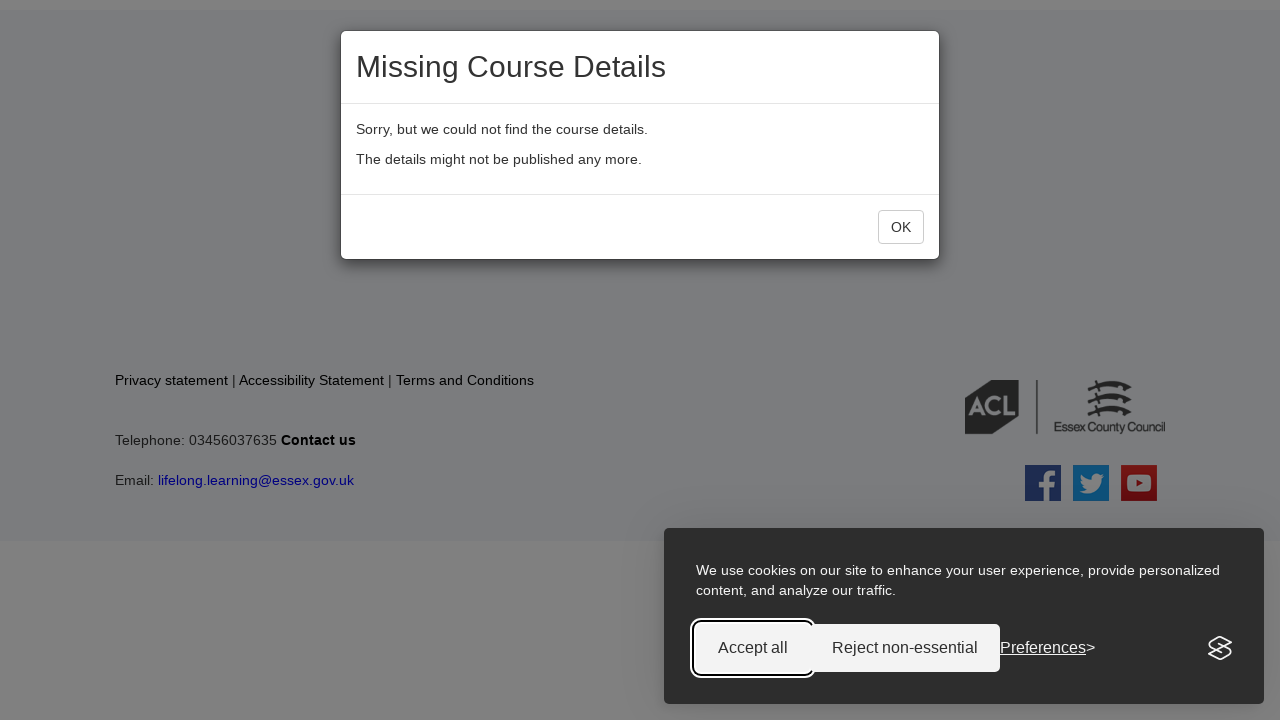

--- FILE ---
content_type: text/html
request_url: https://courses.aclessex.com/CourseDetailsView.asp?CODE=FOL4D01Y22&NAME=AAT+Accounting+Diploma+Level+3&ID1=9000&ID2=273407&ID3=1
body_size: 10622
content:
<!DOCTYPE HTML PUBLIC "-//W3C//DTD HTML 4.01 Transitional//EN">  
<html>

<head>
    <meta http-equiv="Content-Type" content="text/html; charset=UTF-8">
    <meta http-equiv="X-UA-Compatible" content="IE=edge">
    <meta name="viewport" content="width=device-width, initial-scale=1">
    <!-- The above 3 meta tags *must* come first in the head; any other head content must come *after* these tags -->
    <meta name="description" content="">
    <meta name="author" content="">
    <link rel="icon" href="./images/favicon.ico">

    <!-- Bootstrap core CSS -->
    <link href="./index_files/bootstrap.min.css" rel="stylesheet">

    <!-- IE10 viewport hack for Surface/desktop Windows 8 bug -->
    <link href="./index_files/ie10-viewport-bug-workaround.css" rel="stylesheet">

    <!-- Custom styles for this template -->
    <link href="./index_files/jumbotron.css" rel="stylesheet">

    <!-- HTML5 shim and Respond.js for IE8 support of HTML5 elements and media queries -->
    <!--[if lt IE 9]>
      <script src="html5shiv.min.js"></script>
      <script src="respond.min.js"></script>
    <![endif]-->


<meta name="ROBOTS" Content="NONE">
<meta http-equiv="PRAGMA" content="NO-CACHE">
<meta http-equiv="CACHE-CONTROL" content="NO-CACHE">
<!-- -------------------------------------------------------------------------
** IMPORTANT NOTICE! **
Please do not rename any forms or form fields
Please do not re-order, move or rename any comment tags that delimit code sections
<link rel="stylesheet" href="styles/Normal.css" type="text/css">
-------------------------------------------------------------------------  -->

<!-- Header Section -->

<!-- Google Tag Manager -->
<script>(function(w,d,s,l,i){w[l]=w[l]||[];w[l].push({'gtm.start':
new Date().getTime(),event:'gtm.js'});var f=d.getElementsByTagName(s)[0],
j=d.createElement(s),dl=l!='dataLayer'?'&l='+l:'';j.async=true;j.src=
'https://www.googletagmanager.com/gtm.js?id='+i+dl;f.parentNode.insertBefore(j,f);
})(window,document,'script','dataLayer','GTM-MGMQWCC');</script>
<!-- End Google Tag Manager -->
<!-- Global site tag (gtag.js) - Google AdWords: 848951150 --><script async src='https://www.googletagmanager.com/gtag/js?id=AW-848951150'></script><script> window.dataLayer = window.dataLayer || []; function gtag(){dataLayer.push(arguments);} gtag('js', new Date()); gtag('config', 'AW-848951150');</script>


<!-- Infinity Tracking Code v2.0
 Copyright Infinity 2018
 www.infinitycloud.com -->
<script type="text/javascript">
    var _ictt = _ictt || [];
    _ictt.push(['_setIgrp','2432']); // Installation ID
    _ictt.push(['_enableGAIntegration',{'gua':true,'ga':false}]);
    _ictt.push(['_enableAutoDiscovery']);
    _ictt.push(['_track']);
(function() {
    var ict = document.createElement('script'); ict.type = 'text/javascript'; ict.async = true;
    ict.src = ('https:' == document.location.protocol ? 'https://' : 'http://') + 'ict.infinity-tracking.net/js/nas.v1.min.js';
    var scr = document.getElementsByTagName('script')[0]; scr.parentNode.insertBefore(ict, scr);
})();
</script>
<!-- Infinity Tracking Code End -->

<link rel="stylesheet" id="silktide-consent-manager-css" href="cookie-banner/silktide-consent-manager.css">
<script src="cookie-banner/silktide-consent-manager.js"></script>
<script>
silktideCookieBannerManager.updateCookieBannerConfig({
  background: {
    showBackground: false
  },
  cookieIcon: {
    position: "bottomLeft"
  },
  cookieTypes: [
    {
      id: "necessary",
      name: "Necessary",
      description: "<p>These cookies are necessary for the website to function properly and cannot be switched off. They help with things like logging in and setting your privacy preferences.</p>",
      required: true,
      onAccept: function() {
        console.log('Add logic for the required Necessary here');
      }
    },
    {
      id: "analytical",
      name: "Analytical",
      description: "<p>These cookies help us improve the site by tracking which pages are most popular and how visitors move around the site.</p>",
      required: false,
      onAccept: function() {
        gtag('consent', 'update', {
          analytics_storage: 'granted',
        });
        dataLayer.push({
          'event': 'consent_accepted_analytical',
        });
      },
      onReject: function() {
        gtag('consent', 'update', {
          analytics_storage: 'denied',
        });
      }
    }
  ],
  text: {
    banner: {
      description: "<p>We use cookies on our site to enhance your user experience, provide personalised content, and analyse our traffic. <a href=\"https:\\CookiePolicy.asp">Cookie Policy.</a></p>",
      acceptAllButtonText: "Accept all",
      acceptAllButtonAccessibleLabel: "Accept all cookies",
      rejectNonEssentialButtonText: "Reject non-essential",
      rejectNonEssentialButtonAccessibleLabel: "Reject non-essential",
      preferencesButtonText: "Preferences",
      preferencesButtonAccessibleLabel: "Toggle preferences"
    },
    preferences: {
      title: "Customise your cookie preferences",
      description: "<p>We respect your right to privacy. You can choose not to allow some types of cookies. Your cookie preferences will apply across our website.</p>",
      creditLinkText: "Get this banner for free",
      creditLinkAccessibleLabel: "Get this banner for free"
    }
  },
  position: {
    banner: "bottomLeft"
  }
});
</script>

<title>ACL Essex </title>
<!--Timer Scripts -->

<!-- Facebook Pixel Code --><script>!function(f,b,e,v,n,t,s){if(f.fbq)return;n=f.fbq=function(){n.callMethod?n.callMethod.apply(n,arguments):n.queue.push(arguments)};if(!f._fbq)f._fbq=n;n.push=n;n.loaded=!0;n.version='2.0';n.queue=[];t=b.createElement(e);t.async=!0;t.src=v;s=b.getElementsByTagName(e)[0];s.parentNode.insertBefore(t,s)}(window,document,'script','https://connect.facebook.net/en_US/fbevents.js');fbq('init', '647016495498016'); // pixel ID here.fbq('track', 'PageView');</script><noscript><img height='1 width='1' style='display:none'src='https://www.facebook.com/tr?id=647016495498016&ev=PageView&noscript=1'/></noscript><!-- End Facebook Pixel Code -->
</head>

<body>

<html lang="en">
<a href="#content" class="sr-only sr-only-focusable">Skip to main content</a>
<!-- Google Tag Manager (noscript) -->
<noscript><iframe src="https://www.googletagmanager.com/ns.html?id=GTM-MGMQWCC"
height="0" width="0" style="display:none;visibility:hidden"></iframe></noscript>
<!-- End Google Tag Manager (noscript) -->
<div  style="background: #f4f7fb">




<div id='content' class='container' tabindex='-1'>
<div class="container-fluid">
  <div class="row">
    <div class="col-sm-12" >
    <br>
		  <br><br><br><br><br><br><br><br><br><br><br><br><br><br><br><br>  <!-- Modal -->  <div class='modal fade' id='mymessagebox' role='dialog'>    <div class='modal-dialog'>      <!-- Modal content-->      <div class='modal-content'>        <div class='modal-header'>          <h2 class='modal-title'>Missing Course Details</h2>        </div>        <div class='modal-body'>          <span id='messagetext'><p>Sorry, but we could not find the course details.</p><p>The details might not be published any more.</p></span>        </div>        <div class='modal-footer' id='messagebutton'>          <a href='JAVASCRIPT:history.back();' class='btn btn-default' role='button' id='closebutton'>OK</a>        </div>      </div>    </div>  </div>
    </div>
  </div>
</div>
<!--@BG_AFTER_CLOSE@-->
<footer>
  <p></p>
  <div class="col-sm-12">
    <div class="container-fluid">
      <div align="left">
        <div class="col-sm-6">
          <p>            
          <p><a href="https://www.essex.gov.uk/privacy-notices/education/Pages/Adult-Community-Learning.aspx" target="_blank" style="color:#000000;">Privacy statement</a> | <a href="https://www.aclessex.com/accessibility/" target="_blank" style="color:#000000;">Accessibility Statement</a> | <a href="#" data-toggle="modal" data-target="#myTCs" style="color:#000000;">Terms and Conditions</a>            
          <p>&nbsp;</p>
          <p>
          Telephone: 03456037635&nbsp;<a href="https://www.aclessex.com/contact-us/" target="_blank" style="color:#000000;"><strong>Contact us</strong></a><br><br>        
          Email: <span style="color: #0000ff;"><a style="color: #0000ff;" href="mailto:lifelong.learning@essex.gov.uk" target="_blank" rel="noopener">lifelong.learning@essex.gov.uk</a></span><br /></p>
        </div>
        <div class="col-sm-6">
          <p align="right"><br>
          <img src="Images/acl_essexcc_logo-300x82.png" width="200" height="55" border="0" alt="ACL Essex Logo"></p>
        </div>
        <div class="col-sm-6">
          <p align="right"><br>
          <a href="https://www.facebook.com/aclessex" target="_blank"><img src="Images/facebook.png" border="0" alt="Facebook"></a>&nbsp;&nbsp;       
          <a href="https://www.twitter.com/aclessex" target="_blank"><img src="Images/twitter.png" width="36" height="36" border="0" alt="Twitter"></a>&nbsp;&nbsp;
          <a href="https://www.youtube.com/watch?v=4uDsNLonT6c " target="_blank"><img src="Images/youtube.png" width="36" height="36" border="0" alt="Youtube"></a>&nbsp;&nbsp;
          </p>
        </div>
      </div>
        <p align="left">&nbsp;</p>
      </div>
    </div>
  </div>
</footer></div> <!-- /container -->
</div>


<!-- Bootstrap core JavaScript
================================================== -->
<!-- Placed at the end of the document so the pages load faster -->
<script src="./index_files/jquery.min.js"></script>
<script>window.jQuery || document.write('<script src="../../assets/js/vendor/jquery.min.js"><\/script>')</script>
<script src="./index_files/bootstrap.min.js"></script>
<!-- IE10 viewport hack for Surface/desktop Windows 8 bug -->
<script src="./index_files/ie10-viewport-bug-workaround.js"></script>
    
    
<!--- Google Analytics
================================================== -->    
<script>
(function(i,s,o,g,r,a,m){i['GoogleAnalyticsObject']=r;i[r]=i[r]||function(){
(i[r].q=i[r].q||[]).push(arguments)},i[r].l=1*new Date();a=s.createElement(o),
m=s.getElementsByTagName(o)[0];a.async=1;a.src=g;m.parentNode.insertBefore(a,m)
})(window,document,'script','https://www.google-analytics.com/analytics.js','ga');
 
ga('create', 'UA-87360539-1', 'auto');
ga('send', 'pageview');

</script>

</body>

  <script type='text/javascript'>    $(window).on("load", (function(){      $('#mymessagebox').modal({show: true, backdrop: 'static'});    }));  </script>
</html>


--- FILE ---
content_type: text/css
request_url: https://courses.aclessex.com/cookie-banner/silktide-consent-manager.css
body_size: 11359
content:
/* 
  Silktide Consent Manager - https://silktide.com/consent-manager/  

  Styles are at risked of being overridden by styles coming from the site the consent manager is used on.
  To help prevent this, global wrapper elements are prefixed with "#silktide-"
*/

/* --------------------------------
  Global Styles - These elements exist in the main DOM and styling is limited to positioning and animation
-------------------------------- */
/* Wrapper (Global) */
#silktide-wrapper {
              --focus: 0 0 0 2px #ffffff, 0 0 0 4px #000000, 0 0 0 6px #ffffff;
              --boxShadow: -5px 5px 10px 0px #00000012, 0px 0px 50px 0px #0000001a;
              --fontFamily: Helvetica Neue, Segoe UI, Arial, sans-serif;
              --primaryColor: #f4f4f4;
              --backgroundColor: #2D2D2D;
              --textColor: #f4f4f4;
              --backdropBackgroundColor: #00000033;
              --backdropBackgroundBlur: 0px;
              --cookieIconColor: #F4F4F4;
              --cookieIconBackgroundColor: #2D2D2D;
              position: fixed;
  bottom: 0;
  right: 0;
  width: 100%;
  height: 100%;
  z-index: 99999;
  pointer-events: none;
  border: 0px;
  display: flex;
  justify-content: center;
  align-items: center
            }

/* Backdrop (Global) */
#silktide-backdrop-global {
  position: fixed;
  top: 0;
  left: 0;
  width: 100%;
  height: 100%;
  pointer-events: auto;
  border: 0px;
  display: none;
}

/* --------------------------------
  Links
-------------------------------- */
#silktide-wrapper a {
  all: unset;
  display: inline-block;
  color: var(--primaryColor);
  text-decoration: underline;
}

#silktide-wrapper a:hover {
  cursor: pointer;
  color: var(--textColor);
}

/* --------------------------------
  Focus Styles
-------------------------------- */
#silktide-wrapper a:focus,
#silktide-wrapper #silktide-banner button:focus,
#silktide-wrapper #silktide-modal button:focus,
#silktide-wrapper #silktide-cookie-icon:focus {
  outline: none;
  box-shadow: var(--focus);
  border-radius: 5px;
}

#silktide-wrapper #silktide-cookie-icon:focus {
  border-radius: 50%;
}

/* --------------------------------
  General Styles
-------------------------------- */

#silktide-wrapper .st-button {
  color: var(--backgroundColor);
  background-color: var(--primaryColor);
  border: 2px solid var(--primaryColor);
  padding: 10px 20px;
  text-decoration: none;
  text-align: center;
  display: inline-block;
  font-size: 16px;
  line-height: 24px;
  cursor: pointer;
  border-radius: 5px;
}

#silktide-wrapper .st-button--primary {
}

#silktide-wrapper .st-button--primary:hover {
  background-color: var(--backgroundColor);
  color: var(--primaryColor);
}

#silktide-wrapper .st-button--secondary {
  background-color: var(--backgroundColor);
  color: var(--primaryColor);
}

#silktide-wrapper .st-button--secondary:hover {
  background-color: var(--primaryColor);
  color: var(--backgroundColor);
}

/* --------------------------------
  Banner
-------------------------------- */
#silktide-banner {
  font-family: var(--fontFamily);
  color: var(--textColor);
  background-color: var(--backgroundColor);
  box-sizing: border-box;
  padding: 32px;
  border-radius: 5px;
  pointer-events: auto;
  border: 0px;
  position: fixed;
  bottom: 16px;
  right: 16px;
  width: 600px;
  max-width: calc(100% - 32px);
  transform: translate(0, -20px);
  opacity: 0;
  animation: silktide-slideInDown 350ms ease-out forwards;
  animation-delay: 0.3s;
  box-shadow: -5px 5px 10px 0px #00000012, 0px 0px 50px 0px #0000001a;
}

#silktide-banner:focus {
  border-radius: 50%;
}

#silktide-banner.center {
  top: 50%;
  left: 50%;
  bottom: auto;
  right: auto;
  position: fixed;
  transform: translate(-50%, calc(-50% - 20px));
  animation: silktide-slideInDown-center 350ms ease-out forwards;
}

#silktide-banner.bottomLeft {
  bottom: 16px;
  left: 16px;
  position: fixed;
}

#silktide-banner.bottomCenter {
  bottom: 16px;
  left: 50%;
  position: fixed;
  transform: translate(-50%, -20px);
  animation: silktide-slideInDown-bottomCenter 350ms ease-out forwards;
}

#silktide-banner .preferences {
  display: flex;
  gap: 5px;
  border: none;
  padding: 0px;
  background-color: transparent;
  color: var(--primaryColor);
  cursor: pointer;
  font-size: 16px;
}

#silktide-banner .preferences span {
  display: block;
  white-space: nowrap;
  text-decoration: underline;
}

#silktide-banner .preferences span:hover {
  color: var(--textColor);
}

#silktide-banner .preferences:after {
  display: block;
  content: '>';
  text-decoration: none;
}

#silktide-banner p {
  font-size: 16px;
  line-height: 24px;
  margin: 0px 0px 15px;
}

#silktide-banner a {
  display: inline-block;
  color: var(--primaryColor);
  text-decoration: underline;
  background-color: var(--backgroundColor);
}

#silktide-banner a:hover {
  color: var(--textColor);
}

#silktide-banner a.silktide-logo {
  display: block;
  fill: var(--primaryColor); /* passed down to svg > path */
  margin-left: auto;
  width: 24px;
  height: 24px;
}


#silktide-banner .actions {
  display: flex;
  gap: 16px;
  flex-direction: column;
  margin-top: 24px;
}

@media (min-width: 600px) {
  #silktide-banner .actions {
    flex-direction: row;
    align-items: center;
  }
}

#silktide-banner .actions-row {
  display: flex;
  gap: 16px;
  flex-direction: row;
  align-items: center;
  justify-content: space-between;
  flex-grow: 1;
}

/* --------------------------------
  Modal
-------------------------------- */
#silktide-modal {
  display: none;
  pointer-events: auto;
  width: 800px;
  max-width: 100%;
  max-height: 100%;
  border: 0px;
  transform: translate(0px, -20px);
  opacity: 0;
  animation: silktide-slideInUp-center 350ms ease-out forwards;
  box-shadow: -5px 5px 10px 0px #00000012, 0px 0px 50px 0px #0000001a;
  font-family: var(--fontFamily);
  color: var(--textColor);
  flex-direction: column;
  padding: 30px;
  background-color: var(--backgroundColor);
  border-radius: 5px;
  box-sizing: border-box;
}

/* --------------------------------
  Modal - Header
-------------------------------- */
#silktide-modal header {
  display: flex;
  justify-content: space-between;
  align-items: center;
  margin-bottom: 20px;
  gap: 16px;
}

#silktide-modal h1 {
  font-family: var(--fontFamily);
  color: var(--textColor);
  font-size: 24px;
  font-weight: 500;
  margin: 0px;
}

#silktide-modal .modal-close {
  display: inline-flex;
  border: none;
  padding: 10px;
  border: 0px;
  cursor: pointer;
  background: var(--backgroundColor);
  color: var(--primaryColor);
}

#silktide-modal .modal-close svg {
  fill: var(--primaryColor);
}

/* --------------------------------
  Modal - Content
-------------------------------- */

#silktide-modal section {
  flex: 1;
  overflow-y: auto;
  margin-top: 32px;
  padding-right: 7px; /* Prevents scrollbar from appearing over the switches */
}

#silktide-modal section::-webkit-scrollbar {
  display: block; /* Force scrollbars to show */
  width: 5px; /* Width of the scrollbar */
}

#silktide-modal section::-webkit-scrollbar-thumb {
  background-color: var(--textColor); /* Color of the scrollbar thumb */
  border-radius: 10px; /* Rounded corners for the thumb */
}

#silktide-modal p {
  font-size: 16px;
  line-height: 24px;
  color: var(--textColor);
  margin: 0px 0px 15px;
}

#silktide-modal p:last-of-type {
  margin: 0px;
}

#silktide-modal fieldset {
  padding: 0px;
  border: none;
  margin: 0px 0px 32px;
}

#silktide-modal fieldset:last-of-type {
  margin: 0px;
}

#silktide-modal legend {
  padding: 0px;
  margin: 0px 0px 10px;
  font-weight: 700;
  color: var(--textColor);
  font-size: 16px;
}

#silktide-modal .cookie-type-content {
  display: flex;
  justify-content: space-between;
  align-items: flex-start;
  gap: 24px;  
}

/* --------------------------------
  Modal - Switches
-------------------------------- */
#silktide-modal .switch {
  flex-shrink: 0;
  position: relative;
  display: inline-block;
  height: 34px;
  width: 74px;
  cursor: pointer;
}

#silktide-modal .switch:focus-within {
  outline: none;
  box-shadow: var(--focus);
  border-radius: 25px;
}

#silktide-modal .switch input {
  opacity: 0;
  position: absolute;
}

/* Unchecked Switch Styles */
#silktide-modal .switch__pill {
  position: relative;
  display: block;
  height: 34px;
  width: 74px;
  background: var(--textColor);
  border-radius: 25px;
}

#silktide-modal .switch__dot {
  position: absolute;
  top: 2px;
  left: 2px;
  display: block;
  height: 30px;
  width: 30px;
  background: var(--backgroundColor);
  border-radius: 50%;
  transition: left 150ms ease-out;
}

#silktide-modal .switch__off,
#silktide-modal .switch__on {
  text-transform: uppercase;
  font-size: 15px;
  font-weight: 500;
  color: var(--backgroundColor);
  position: absolute;
  top: 7px;
  right: 8px;
  transition: right 150ms ease-out, opacity 150ms ease-out;
}

#silktide-modal .switch__off {
  opacity: 1;
}

#silktide-modal .switch__on {
  opacity: 0;
}

/* Checked Switch Styles */
#silktide-modal .switch input:checked + .switch__pill {
  background: var(--primaryColor);
}

#silktide-modal .switch input:checked ~ .switch__dot {
  left: calc(100% - 32px);
}

#silktide-modal .switch input:checked ~ .switch__off {
  right: calc(100% - 32px);
  opacity: 0;
}

#silktide-modal .switch input:checked ~ .switch__on {
  right: calc(100% - 34px);
  opacity: 1;
}

/* Disabled Switch Styles */
#silktide-modal .switch input:disabled + .switch__pill {
  opacity: 0.65;
  cursor: not-allowed;
}

/* --------------------------------
  Modal - Footer
-------------------------------- */
#silktide-modal footer {
  display: flex;
  flex-direction: column;
  gap: 16px;
  margin-top: 24px;
}

@media (min-width: 600px) {
  #silktide-modal footer {
    flex-direction: row;
    align-items: center;
  }
}

#silktide-modal footer a {
  margin-left: auto;
}

/* Cookie Icon */
#silktide-cookie-icon {
  display: none;
  position: fixed;
  bottom: 10px;
  left: 10px;
  justify-content: center;
  align-items: center;
  width: 60px;
  height: 60px;
  border-radius: 50%;
  padding: 0px;
  border: none;
  background-color: var(--cookieIconColor);
  cursor: pointer;
  box-shadow: 0px 0px 6px 0px #0000001a;
  pointer-events: auto;
  animation: silktide-fadeIn 0.3s ease-in-out forwards;
}

#silktide-cookie-icon.bottomRight {
  left: auto;
  right: 10px;
}

#silktide-cookie-icon svg {
  fill: var(--cookieIconBackgroundColor);
}

/* --------------------------------
  Backdrop
-------------------------------- */
#silktide-backdrop {
  display: none;
  position: absolute;
  top: 0;
  left: 0;
  width: 100%;
  height: 100%;
  background-color: var(--backdropBackgroundColor);
  backdrop-filter: blur(var(--backdropBackgroundBlur));
  pointer-events: all;
}

/* --------------------------------
  Animations
-------------------------------- */
@keyframes silktide-fadeIn {
  from {
    opacity: 0;
  }
  to {
    opacity: 1;
  }
}

@keyframes silktide-slideInDown {
  from {
    opacity: 0;
    transform: translateY(-20px);
  }
  to {
    opacity: 1;
    transform: translateY(0);
  }
}

@keyframes silktide-slideInDown-center {
  from {
    opacity: 0;
    transform: translate(-50%, calc(-50% - 20px));
  }
  to {
    opacity: 1;
    transform: translate(-50%, -50%);
  }
}

@keyframes silktide-slideInDown-bottomCenter {
  from {
    opacity: 0;
    transform: translate(-50%, -20px);
  }
  to {
    opacity: 1;
    transform: translate(-50%, 0);
  }
}

@keyframes silktide-slideInUp-center {
  from {
    opacity: 0;
    transform: translate(0px, 20px);
  }
  to {
    opacity: 1;
    transform: translate(0px, 0px);
  }
}


--- FILE ---
content_type: text/plain
request_url: https://www.google-analytics.com/j/collect?v=1&_v=j102&a=1272783113&t=pageview&_s=1&dl=https%3A%2F%2Fcourses.aclessex.com%2FCourseDetailsView.asp%3FCODE%3DFOL4D01Y22%26NAME%3DAAT%2BAccounting%2BDiploma%2BLevel%2B3%26ID1%3D9000%26ID2%3D273407%26ID3%3D1&ul=en-us%40posix&dt=ACL%20Essex&sr=1280x720&vp=1280x720&_u=IEBAAEABAAAAACAAI~&jid=1857322321&gjid=732282397&cid=1222741737.1769273784&tid=UA-87360539-1&_gid=126795582.1769273784&_r=1&_slc=1&z=918783228
body_size: -452
content:
2,cG-2T2KWTH2WJ